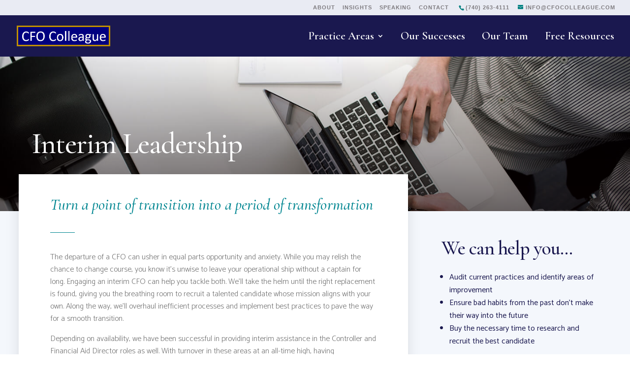

--- FILE ---
content_type: text/html; charset=utf-8
request_url: https://www.google.com/recaptcha/api2/anchor?ar=1&k=6LeBztkUAAAAANO2UfCIdNpWXkJ7AAMEJXhBRRdn&co=aHR0cHM6Ly9jZm9jb2xsZWFndWUuY29tOjQ0Mw..&hl=en&v=N67nZn4AqZkNcbeMu4prBgzg&size=invisible&anchor-ms=20000&execute-ms=30000&cb=wpcxilgwpobn
body_size: 48814
content:
<!DOCTYPE HTML><html dir="ltr" lang="en"><head><meta http-equiv="Content-Type" content="text/html; charset=UTF-8">
<meta http-equiv="X-UA-Compatible" content="IE=edge">
<title>reCAPTCHA</title>
<style type="text/css">
/* cyrillic-ext */
@font-face {
  font-family: 'Roboto';
  font-style: normal;
  font-weight: 400;
  font-stretch: 100%;
  src: url(//fonts.gstatic.com/s/roboto/v48/KFO7CnqEu92Fr1ME7kSn66aGLdTylUAMa3GUBHMdazTgWw.woff2) format('woff2');
  unicode-range: U+0460-052F, U+1C80-1C8A, U+20B4, U+2DE0-2DFF, U+A640-A69F, U+FE2E-FE2F;
}
/* cyrillic */
@font-face {
  font-family: 'Roboto';
  font-style: normal;
  font-weight: 400;
  font-stretch: 100%;
  src: url(//fonts.gstatic.com/s/roboto/v48/KFO7CnqEu92Fr1ME7kSn66aGLdTylUAMa3iUBHMdazTgWw.woff2) format('woff2');
  unicode-range: U+0301, U+0400-045F, U+0490-0491, U+04B0-04B1, U+2116;
}
/* greek-ext */
@font-face {
  font-family: 'Roboto';
  font-style: normal;
  font-weight: 400;
  font-stretch: 100%;
  src: url(//fonts.gstatic.com/s/roboto/v48/KFO7CnqEu92Fr1ME7kSn66aGLdTylUAMa3CUBHMdazTgWw.woff2) format('woff2');
  unicode-range: U+1F00-1FFF;
}
/* greek */
@font-face {
  font-family: 'Roboto';
  font-style: normal;
  font-weight: 400;
  font-stretch: 100%;
  src: url(//fonts.gstatic.com/s/roboto/v48/KFO7CnqEu92Fr1ME7kSn66aGLdTylUAMa3-UBHMdazTgWw.woff2) format('woff2');
  unicode-range: U+0370-0377, U+037A-037F, U+0384-038A, U+038C, U+038E-03A1, U+03A3-03FF;
}
/* math */
@font-face {
  font-family: 'Roboto';
  font-style: normal;
  font-weight: 400;
  font-stretch: 100%;
  src: url(//fonts.gstatic.com/s/roboto/v48/KFO7CnqEu92Fr1ME7kSn66aGLdTylUAMawCUBHMdazTgWw.woff2) format('woff2');
  unicode-range: U+0302-0303, U+0305, U+0307-0308, U+0310, U+0312, U+0315, U+031A, U+0326-0327, U+032C, U+032F-0330, U+0332-0333, U+0338, U+033A, U+0346, U+034D, U+0391-03A1, U+03A3-03A9, U+03B1-03C9, U+03D1, U+03D5-03D6, U+03F0-03F1, U+03F4-03F5, U+2016-2017, U+2034-2038, U+203C, U+2040, U+2043, U+2047, U+2050, U+2057, U+205F, U+2070-2071, U+2074-208E, U+2090-209C, U+20D0-20DC, U+20E1, U+20E5-20EF, U+2100-2112, U+2114-2115, U+2117-2121, U+2123-214F, U+2190, U+2192, U+2194-21AE, U+21B0-21E5, U+21F1-21F2, U+21F4-2211, U+2213-2214, U+2216-22FF, U+2308-230B, U+2310, U+2319, U+231C-2321, U+2336-237A, U+237C, U+2395, U+239B-23B7, U+23D0, U+23DC-23E1, U+2474-2475, U+25AF, U+25B3, U+25B7, U+25BD, U+25C1, U+25CA, U+25CC, U+25FB, U+266D-266F, U+27C0-27FF, U+2900-2AFF, U+2B0E-2B11, U+2B30-2B4C, U+2BFE, U+3030, U+FF5B, U+FF5D, U+1D400-1D7FF, U+1EE00-1EEFF;
}
/* symbols */
@font-face {
  font-family: 'Roboto';
  font-style: normal;
  font-weight: 400;
  font-stretch: 100%;
  src: url(//fonts.gstatic.com/s/roboto/v48/KFO7CnqEu92Fr1ME7kSn66aGLdTylUAMaxKUBHMdazTgWw.woff2) format('woff2');
  unicode-range: U+0001-000C, U+000E-001F, U+007F-009F, U+20DD-20E0, U+20E2-20E4, U+2150-218F, U+2190, U+2192, U+2194-2199, U+21AF, U+21E6-21F0, U+21F3, U+2218-2219, U+2299, U+22C4-22C6, U+2300-243F, U+2440-244A, U+2460-24FF, U+25A0-27BF, U+2800-28FF, U+2921-2922, U+2981, U+29BF, U+29EB, U+2B00-2BFF, U+4DC0-4DFF, U+FFF9-FFFB, U+10140-1018E, U+10190-1019C, U+101A0, U+101D0-101FD, U+102E0-102FB, U+10E60-10E7E, U+1D2C0-1D2D3, U+1D2E0-1D37F, U+1F000-1F0FF, U+1F100-1F1AD, U+1F1E6-1F1FF, U+1F30D-1F30F, U+1F315, U+1F31C, U+1F31E, U+1F320-1F32C, U+1F336, U+1F378, U+1F37D, U+1F382, U+1F393-1F39F, U+1F3A7-1F3A8, U+1F3AC-1F3AF, U+1F3C2, U+1F3C4-1F3C6, U+1F3CA-1F3CE, U+1F3D4-1F3E0, U+1F3ED, U+1F3F1-1F3F3, U+1F3F5-1F3F7, U+1F408, U+1F415, U+1F41F, U+1F426, U+1F43F, U+1F441-1F442, U+1F444, U+1F446-1F449, U+1F44C-1F44E, U+1F453, U+1F46A, U+1F47D, U+1F4A3, U+1F4B0, U+1F4B3, U+1F4B9, U+1F4BB, U+1F4BF, U+1F4C8-1F4CB, U+1F4D6, U+1F4DA, U+1F4DF, U+1F4E3-1F4E6, U+1F4EA-1F4ED, U+1F4F7, U+1F4F9-1F4FB, U+1F4FD-1F4FE, U+1F503, U+1F507-1F50B, U+1F50D, U+1F512-1F513, U+1F53E-1F54A, U+1F54F-1F5FA, U+1F610, U+1F650-1F67F, U+1F687, U+1F68D, U+1F691, U+1F694, U+1F698, U+1F6AD, U+1F6B2, U+1F6B9-1F6BA, U+1F6BC, U+1F6C6-1F6CF, U+1F6D3-1F6D7, U+1F6E0-1F6EA, U+1F6F0-1F6F3, U+1F6F7-1F6FC, U+1F700-1F7FF, U+1F800-1F80B, U+1F810-1F847, U+1F850-1F859, U+1F860-1F887, U+1F890-1F8AD, U+1F8B0-1F8BB, U+1F8C0-1F8C1, U+1F900-1F90B, U+1F93B, U+1F946, U+1F984, U+1F996, U+1F9E9, U+1FA00-1FA6F, U+1FA70-1FA7C, U+1FA80-1FA89, U+1FA8F-1FAC6, U+1FACE-1FADC, U+1FADF-1FAE9, U+1FAF0-1FAF8, U+1FB00-1FBFF;
}
/* vietnamese */
@font-face {
  font-family: 'Roboto';
  font-style: normal;
  font-weight: 400;
  font-stretch: 100%;
  src: url(//fonts.gstatic.com/s/roboto/v48/KFO7CnqEu92Fr1ME7kSn66aGLdTylUAMa3OUBHMdazTgWw.woff2) format('woff2');
  unicode-range: U+0102-0103, U+0110-0111, U+0128-0129, U+0168-0169, U+01A0-01A1, U+01AF-01B0, U+0300-0301, U+0303-0304, U+0308-0309, U+0323, U+0329, U+1EA0-1EF9, U+20AB;
}
/* latin-ext */
@font-face {
  font-family: 'Roboto';
  font-style: normal;
  font-weight: 400;
  font-stretch: 100%;
  src: url(//fonts.gstatic.com/s/roboto/v48/KFO7CnqEu92Fr1ME7kSn66aGLdTylUAMa3KUBHMdazTgWw.woff2) format('woff2');
  unicode-range: U+0100-02BA, U+02BD-02C5, U+02C7-02CC, U+02CE-02D7, U+02DD-02FF, U+0304, U+0308, U+0329, U+1D00-1DBF, U+1E00-1E9F, U+1EF2-1EFF, U+2020, U+20A0-20AB, U+20AD-20C0, U+2113, U+2C60-2C7F, U+A720-A7FF;
}
/* latin */
@font-face {
  font-family: 'Roboto';
  font-style: normal;
  font-weight: 400;
  font-stretch: 100%;
  src: url(//fonts.gstatic.com/s/roboto/v48/KFO7CnqEu92Fr1ME7kSn66aGLdTylUAMa3yUBHMdazQ.woff2) format('woff2');
  unicode-range: U+0000-00FF, U+0131, U+0152-0153, U+02BB-02BC, U+02C6, U+02DA, U+02DC, U+0304, U+0308, U+0329, U+2000-206F, U+20AC, U+2122, U+2191, U+2193, U+2212, U+2215, U+FEFF, U+FFFD;
}
/* cyrillic-ext */
@font-face {
  font-family: 'Roboto';
  font-style: normal;
  font-weight: 500;
  font-stretch: 100%;
  src: url(//fonts.gstatic.com/s/roboto/v48/KFO7CnqEu92Fr1ME7kSn66aGLdTylUAMa3GUBHMdazTgWw.woff2) format('woff2');
  unicode-range: U+0460-052F, U+1C80-1C8A, U+20B4, U+2DE0-2DFF, U+A640-A69F, U+FE2E-FE2F;
}
/* cyrillic */
@font-face {
  font-family: 'Roboto';
  font-style: normal;
  font-weight: 500;
  font-stretch: 100%;
  src: url(//fonts.gstatic.com/s/roboto/v48/KFO7CnqEu92Fr1ME7kSn66aGLdTylUAMa3iUBHMdazTgWw.woff2) format('woff2');
  unicode-range: U+0301, U+0400-045F, U+0490-0491, U+04B0-04B1, U+2116;
}
/* greek-ext */
@font-face {
  font-family: 'Roboto';
  font-style: normal;
  font-weight: 500;
  font-stretch: 100%;
  src: url(//fonts.gstatic.com/s/roboto/v48/KFO7CnqEu92Fr1ME7kSn66aGLdTylUAMa3CUBHMdazTgWw.woff2) format('woff2');
  unicode-range: U+1F00-1FFF;
}
/* greek */
@font-face {
  font-family: 'Roboto';
  font-style: normal;
  font-weight: 500;
  font-stretch: 100%;
  src: url(//fonts.gstatic.com/s/roboto/v48/KFO7CnqEu92Fr1ME7kSn66aGLdTylUAMa3-UBHMdazTgWw.woff2) format('woff2');
  unicode-range: U+0370-0377, U+037A-037F, U+0384-038A, U+038C, U+038E-03A1, U+03A3-03FF;
}
/* math */
@font-face {
  font-family: 'Roboto';
  font-style: normal;
  font-weight: 500;
  font-stretch: 100%;
  src: url(//fonts.gstatic.com/s/roboto/v48/KFO7CnqEu92Fr1ME7kSn66aGLdTylUAMawCUBHMdazTgWw.woff2) format('woff2');
  unicode-range: U+0302-0303, U+0305, U+0307-0308, U+0310, U+0312, U+0315, U+031A, U+0326-0327, U+032C, U+032F-0330, U+0332-0333, U+0338, U+033A, U+0346, U+034D, U+0391-03A1, U+03A3-03A9, U+03B1-03C9, U+03D1, U+03D5-03D6, U+03F0-03F1, U+03F4-03F5, U+2016-2017, U+2034-2038, U+203C, U+2040, U+2043, U+2047, U+2050, U+2057, U+205F, U+2070-2071, U+2074-208E, U+2090-209C, U+20D0-20DC, U+20E1, U+20E5-20EF, U+2100-2112, U+2114-2115, U+2117-2121, U+2123-214F, U+2190, U+2192, U+2194-21AE, U+21B0-21E5, U+21F1-21F2, U+21F4-2211, U+2213-2214, U+2216-22FF, U+2308-230B, U+2310, U+2319, U+231C-2321, U+2336-237A, U+237C, U+2395, U+239B-23B7, U+23D0, U+23DC-23E1, U+2474-2475, U+25AF, U+25B3, U+25B7, U+25BD, U+25C1, U+25CA, U+25CC, U+25FB, U+266D-266F, U+27C0-27FF, U+2900-2AFF, U+2B0E-2B11, U+2B30-2B4C, U+2BFE, U+3030, U+FF5B, U+FF5D, U+1D400-1D7FF, U+1EE00-1EEFF;
}
/* symbols */
@font-face {
  font-family: 'Roboto';
  font-style: normal;
  font-weight: 500;
  font-stretch: 100%;
  src: url(//fonts.gstatic.com/s/roboto/v48/KFO7CnqEu92Fr1ME7kSn66aGLdTylUAMaxKUBHMdazTgWw.woff2) format('woff2');
  unicode-range: U+0001-000C, U+000E-001F, U+007F-009F, U+20DD-20E0, U+20E2-20E4, U+2150-218F, U+2190, U+2192, U+2194-2199, U+21AF, U+21E6-21F0, U+21F3, U+2218-2219, U+2299, U+22C4-22C6, U+2300-243F, U+2440-244A, U+2460-24FF, U+25A0-27BF, U+2800-28FF, U+2921-2922, U+2981, U+29BF, U+29EB, U+2B00-2BFF, U+4DC0-4DFF, U+FFF9-FFFB, U+10140-1018E, U+10190-1019C, U+101A0, U+101D0-101FD, U+102E0-102FB, U+10E60-10E7E, U+1D2C0-1D2D3, U+1D2E0-1D37F, U+1F000-1F0FF, U+1F100-1F1AD, U+1F1E6-1F1FF, U+1F30D-1F30F, U+1F315, U+1F31C, U+1F31E, U+1F320-1F32C, U+1F336, U+1F378, U+1F37D, U+1F382, U+1F393-1F39F, U+1F3A7-1F3A8, U+1F3AC-1F3AF, U+1F3C2, U+1F3C4-1F3C6, U+1F3CA-1F3CE, U+1F3D4-1F3E0, U+1F3ED, U+1F3F1-1F3F3, U+1F3F5-1F3F7, U+1F408, U+1F415, U+1F41F, U+1F426, U+1F43F, U+1F441-1F442, U+1F444, U+1F446-1F449, U+1F44C-1F44E, U+1F453, U+1F46A, U+1F47D, U+1F4A3, U+1F4B0, U+1F4B3, U+1F4B9, U+1F4BB, U+1F4BF, U+1F4C8-1F4CB, U+1F4D6, U+1F4DA, U+1F4DF, U+1F4E3-1F4E6, U+1F4EA-1F4ED, U+1F4F7, U+1F4F9-1F4FB, U+1F4FD-1F4FE, U+1F503, U+1F507-1F50B, U+1F50D, U+1F512-1F513, U+1F53E-1F54A, U+1F54F-1F5FA, U+1F610, U+1F650-1F67F, U+1F687, U+1F68D, U+1F691, U+1F694, U+1F698, U+1F6AD, U+1F6B2, U+1F6B9-1F6BA, U+1F6BC, U+1F6C6-1F6CF, U+1F6D3-1F6D7, U+1F6E0-1F6EA, U+1F6F0-1F6F3, U+1F6F7-1F6FC, U+1F700-1F7FF, U+1F800-1F80B, U+1F810-1F847, U+1F850-1F859, U+1F860-1F887, U+1F890-1F8AD, U+1F8B0-1F8BB, U+1F8C0-1F8C1, U+1F900-1F90B, U+1F93B, U+1F946, U+1F984, U+1F996, U+1F9E9, U+1FA00-1FA6F, U+1FA70-1FA7C, U+1FA80-1FA89, U+1FA8F-1FAC6, U+1FACE-1FADC, U+1FADF-1FAE9, U+1FAF0-1FAF8, U+1FB00-1FBFF;
}
/* vietnamese */
@font-face {
  font-family: 'Roboto';
  font-style: normal;
  font-weight: 500;
  font-stretch: 100%;
  src: url(//fonts.gstatic.com/s/roboto/v48/KFO7CnqEu92Fr1ME7kSn66aGLdTylUAMa3OUBHMdazTgWw.woff2) format('woff2');
  unicode-range: U+0102-0103, U+0110-0111, U+0128-0129, U+0168-0169, U+01A0-01A1, U+01AF-01B0, U+0300-0301, U+0303-0304, U+0308-0309, U+0323, U+0329, U+1EA0-1EF9, U+20AB;
}
/* latin-ext */
@font-face {
  font-family: 'Roboto';
  font-style: normal;
  font-weight: 500;
  font-stretch: 100%;
  src: url(//fonts.gstatic.com/s/roboto/v48/KFO7CnqEu92Fr1ME7kSn66aGLdTylUAMa3KUBHMdazTgWw.woff2) format('woff2');
  unicode-range: U+0100-02BA, U+02BD-02C5, U+02C7-02CC, U+02CE-02D7, U+02DD-02FF, U+0304, U+0308, U+0329, U+1D00-1DBF, U+1E00-1E9F, U+1EF2-1EFF, U+2020, U+20A0-20AB, U+20AD-20C0, U+2113, U+2C60-2C7F, U+A720-A7FF;
}
/* latin */
@font-face {
  font-family: 'Roboto';
  font-style: normal;
  font-weight: 500;
  font-stretch: 100%;
  src: url(//fonts.gstatic.com/s/roboto/v48/KFO7CnqEu92Fr1ME7kSn66aGLdTylUAMa3yUBHMdazQ.woff2) format('woff2');
  unicode-range: U+0000-00FF, U+0131, U+0152-0153, U+02BB-02BC, U+02C6, U+02DA, U+02DC, U+0304, U+0308, U+0329, U+2000-206F, U+20AC, U+2122, U+2191, U+2193, U+2212, U+2215, U+FEFF, U+FFFD;
}
/* cyrillic-ext */
@font-face {
  font-family: 'Roboto';
  font-style: normal;
  font-weight: 900;
  font-stretch: 100%;
  src: url(//fonts.gstatic.com/s/roboto/v48/KFO7CnqEu92Fr1ME7kSn66aGLdTylUAMa3GUBHMdazTgWw.woff2) format('woff2');
  unicode-range: U+0460-052F, U+1C80-1C8A, U+20B4, U+2DE0-2DFF, U+A640-A69F, U+FE2E-FE2F;
}
/* cyrillic */
@font-face {
  font-family: 'Roboto';
  font-style: normal;
  font-weight: 900;
  font-stretch: 100%;
  src: url(//fonts.gstatic.com/s/roboto/v48/KFO7CnqEu92Fr1ME7kSn66aGLdTylUAMa3iUBHMdazTgWw.woff2) format('woff2');
  unicode-range: U+0301, U+0400-045F, U+0490-0491, U+04B0-04B1, U+2116;
}
/* greek-ext */
@font-face {
  font-family: 'Roboto';
  font-style: normal;
  font-weight: 900;
  font-stretch: 100%;
  src: url(//fonts.gstatic.com/s/roboto/v48/KFO7CnqEu92Fr1ME7kSn66aGLdTylUAMa3CUBHMdazTgWw.woff2) format('woff2');
  unicode-range: U+1F00-1FFF;
}
/* greek */
@font-face {
  font-family: 'Roboto';
  font-style: normal;
  font-weight: 900;
  font-stretch: 100%;
  src: url(//fonts.gstatic.com/s/roboto/v48/KFO7CnqEu92Fr1ME7kSn66aGLdTylUAMa3-UBHMdazTgWw.woff2) format('woff2');
  unicode-range: U+0370-0377, U+037A-037F, U+0384-038A, U+038C, U+038E-03A1, U+03A3-03FF;
}
/* math */
@font-face {
  font-family: 'Roboto';
  font-style: normal;
  font-weight: 900;
  font-stretch: 100%;
  src: url(//fonts.gstatic.com/s/roboto/v48/KFO7CnqEu92Fr1ME7kSn66aGLdTylUAMawCUBHMdazTgWw.woff2) format('woff2');
  unicode-range: U+0302-0303, U+0305, U+0307-0308, U+0310, U+0312, U+0315, U+031A, U+0326-0327, U+032C, U+032F-0330, U+0332-0333, U+0338, U+033A, U+0346, U+034D, U+0391-03A1, U+03A3-03A9, U+03B1-03C9, U+03D1, U+03D5-03D6, U+03F0-03F1, U+03F4-03F5, U+2016-2017, U+2034-2038, U+203C, U+2040, U+2043, U+2047, U+2050, U+2057, U+205F, U+2070-2071, U+2074-208E, U+2090-209C, U+20D0-20DC, U+20E1, U+20E5-20EF, U+2100-2112, U+2114-2115, U+2117-2121, U+2123-214F, U+2190, U+2192, U+2194-21AE, U+21B0-21E5, U+21F1-21F2, U+21F4-2211, U+2213-2214, U+2216-22FF, U+2308-230B, U+2310, U+2319, U+231C-2321, U+2336-237A, U+237C, U+2395, U+239B-23B7, U+23D0, U+23DC-23E1, U+2474-2475, U+25AF, U+25B3, U+25B7, U+25BD, U+25C1, U+25CA, U+25CC, U+25FB, U+266D-266F, U+27C0-27FF, U+2900-2AFF, U+2B0E-2B11, U+2B30-2B4C, U+2BFE, U+3030, U+FF5B, U+FF5D, U+1D400-1D7FF, U+1EE00-1EEFF;
}
/* symbols */
@font-face {
  font-family: 'Roboto';
  font-style: normal;
  font-weight: 900;
  font-stretch: 100%;
  src: url(//fonts.gstatic.com/s/roboto/v48/KFO7CnqEu92Fr1ME7kSn66aGLdTylUAMaxKUBHMdazTgWw.woff2) format('woff2');
  unicode-range: U+0001-000C, U+000E-001F, U+007F-009F, U+20DD-20E0, U+20E2-20E4, U+2150-218F, U+2190, U+2192, U+2194-2199, U+21AF, U+21E6-21F0, U+21F3, U+2218-2219, U+2299, U+22C4-22C6, U+2300-243F, U+2440-244A, U+2460-24FF, U+25A0-27BF, U+2800-28FF, U+2921-2922, U+2981, U+29BF, U+29EB, U+2B00-2BFF, U+4DC0-4DFF, U+FFF9-FFFB, U+10140-1018E, U+10190-1019C, U+101A0, U+101D0-101FD, U+102E0-102FB, U+10E60-10E7E, U+1D2C0-1D2D3, U+1D2E0-1D37F, U+1F000-1F0FF, U+1F100-1F1AD, U+1F1E6-1F1FF, U+1F30D-1F30F, U+1F315, U+1F31C, U+1F31E, U+1F320-1F32C, U+1F336, U+1F378, U+1F37D, U+1F382, U+1F393-1F39F, U+1F3A7-1F3A8, U+1F3AC-1F3AF, U+1F3C2, U+1F3C4-1F3C6, U+1F3CA-1F3CE, U+1F3D4-1F3E0, U+1F3ED, U+1F3F1-1F3F3, U+1F3F5-1F3F7, U+1F408, U+1F415, U+1F41F, U+1F426, U+1F43F, U+1F441-1F442, U+1F444, U+1F446-1F449, U+1F44C-1F44E, U+1F453, U+1F46A, U+1F47D, U+1F4A3, U+1F4B0, U+1F4B3, U+1F4B9, U+1F4BB, U+1F4BF, U+1F4C8-1F4CB, U+1F4D6, U+1F4DA, U+1F4DF, U+1F4E3-1F4E6, U+1F4EA-1F4ED, U+1F4F7, U+1F4F9-1F4FB, U+1F4FD-1F4FE, U+1F503, U+1F507-1F50B, U+1F50D, U+1F512-1F513, U+1F53E-1F54A, U+1F54F-1F5FA, U+1F610, U+1F650-1F67F, U+1F687, U+1F68D, U+1F691, U+1F694, U+1F698, U+1F6AD, U+1F6B2, U+1F6B9-1F6BA, U+1F6BC, U+1F6C6-1F6CF, U+1F6D3-1F6D7, U+1F6E0-1F6EA, U+1F6F0-1F6F3, U+1F6F7-1F6FC, U+1F700-1F7FF, U+1F800-1F80B, U+1F810-1F847, U+1F850-1F859, U+1F860-1F887, U+1F890-1F8AD, U+1F8B0-1F8BB, U+1F8C0-1F8C1, U+1F900-1F90B, U+1F93B, U+1F946, U+1F984, U+1F996, U+1F9E9, U+1FA00-1FA6F, U+1FA70-1FA7C, U+1FA80-1FA89, U+1FA8F-1FAC6, U+1FACE-1FADC, U+1FADF-1FAE9, U+1FAF0-1FAF8, U+1FB00-1FBFF;
}
/* vietnamese */
@font-face {
  font-family: 'Roboto';
  font-style: normal;
  font-weight: 900;
  font-stretch: 100%;
  src: url(//fonts.gstatic.com/s/roboto/v48/KFO7CnqEu92Fr1ME7kSn66aGLdTylUAMa3OUBHMdazTgWw.woff2) format('woff2');
  unicode-range: U+0102-0103, U+0110-0111, U+0128-0129, U+0168-0169, U+01A0-01A1, U+01AF-01B0, U+0300-0301, U+0303-0304, U+0308-0309, U+0323, U+0329, U+1EA0-1EF9, U+20AB;
}
/* latin-ext */
@font-face {
  font-family: 'Roboto';
  font-style: normal;
  font-weight: 900;
  font-stretch: 100%;
  src: url(//fonts.gstatic.com/s/roboto/v48/KFO7CnqEu92Fr1ME7kSn66aGLdTylUAMa3KUBHMdazTgWw.woff2) format('woff2');
  unicode-range: U+0100-02BA, U+02BD-02C5, U+02C7-02CC, U+02CE-02D7, U+02DD-02FF, U+0304, U+0308, U+0329, U+1D00-1DBF, U+1E00-1E9F, U+1EF2-1EFF, U+2020, U+20A0-20AB, U+20AD-20C0, U+2113, U+2C60-2C7F, U+A720-A7FF;
}
/* latin */
@font-face {
  font-family: 'Roboto';
  font-style: normal;
  font-weight: 900;
  font-stretch: 100%;
  src: url(//fonts.gstatic.com/s/roboto/v48/KFO7CnqEu92Fr1ME7kSn66aGLdTylUAMa3yUBHMdazQ.woff2) format('woff2');
  unicode-range: U+0000-00FF, U+0131, U+0152-0153, U+02BB-02BC, U+02C6, U+02DA, U+02DC, U+0304, U+0308, U+0329, U+2000-206F, U+20AC, U+2122, U+2191, U+2193, U+2212, U+2215, U+FEFF, U+FFFD;
}

</style>
<link rel="stylesheet" type="text/css" href="https://www.gstatic.com/recaptcha/releases/N67nZn4AqZkNcbeMu4prBgzg/styles__ltr.css">
<script nonce="nszadNlh4F3lqakqVDEz4w" type="text/javascript">window['__recaptcha_api'] = 'https://www.google.com/recaptcha/api2/';</script>
<script type="text/javascript" src="https://www.gstatic.com/recaptcha/releases/N67nZn4AqZkNcbeMu4prBgzg/recaptcha__en.js" nonce="nszadNlh4F3lqakqVDEz4w">
      
    </script></head>
<body><div id="rc-anchor-alert" class="rc-anchor-alert"></div>
<input type="hidden" id="recaptcha-token" value="[base64]">
<script type="text/javascript" nonce="nszadNlh4F3lqakqVDEz4w">
      recaptcha.anchor.Main.init("[\x22ainput\x22,[\x22bgdata\x22,\x22\x22,\[base64]/[base64]/[base64]/bC5sW25dLmNvbmNhdChTKTpsLmxbbl09SksoUyxsKTtlbHNle2lmKGwuSTcmJm4hPTI4MylyZXR1cm47bj09MzMzfHxuPT00MTB8fG49PTI0OHx8bj09NDEyfHxuPT0yMDF8fG49PTE3N3x8bj09MjczfHxuPT0xMjJ8fG49PTUxfHxuPT0yOTc/[base64]/[base64]/[base64]/[base64]/[base64]/MjU1Okc/[base64]/[base64]/bmV3IEVbVl0oTVswXSk6eT09Mj9uZXcgRVtWXShNWzBdLE1bMV0pOnk9PTM/bmV3IEVbVl0oTVswXSxNWzFdLE1bMl0pOnk9PTQ/[base64]/ZnVuY3Rpb24oKXtyZXR1cm4gdGhpcy5BaSt3aW5kb3cucGVyZm9ybWFuY2Uubm93KCl9OmZ1bmN0aW9uKCl7cmV0dXJuK25ldyBEYXRlfSxPKS5LcT0oTy5kcj1mdW5jdGlvbihuLGwsUyxHKXtpZigoUz1tVihTKT09PSJhcnJheSI/[base64]/[base64]\\u003d\x22,\[base64]\\u003d\\u003d\x22,\[base64]/w6PCrDx1HMOWHgwFw6B9w7fDiwPChMK+w4U7w5TDs8O1dsOdPcK8RsKxYsOwwoIBQ8OdGmMUZMKWw5jCmsOjwrXCh8Kew4PCisO9I1loEXXClcO/LW5XejkQRTlUw6zCssKFJArCq8OPEXnChFd2woMAw7vCjcKRw6dWPcObwqMBeyDCicOZw7R1PRXDuFBtw7rCnsOZw7fCtwzDl2XDj8Kpwq0Ew6QtWAY9w5fCvhfCoMKPwpxSw4fCisOcWMOmwo1cwrxBwoTDi2/DlcOsNmTDgsOjw4zDicOCe8KSw7lmwo8AcUQfCQt3JVnDlXhCwqc+w6bDqMK2w5/Do8OYLcOwwr4BUMK+UsKLw5LCgGQmEwTCrXbDtFzDncK1w5fDnsOrwrRtw5YDRBrDrADCnEXCgB3DgcOBw4V9KMKmwpNuRcKfKMOjD8O1w4HCssKbw5FPwqJyw4jDmzkKw6A/wpDDtxdgdsOVTsOBw7PDosOuRhI2wpPDmBZzUw1PGBXDr8K7WsK0fCAWcMO3UsKmwoTDlcOVw7PDnMKvaE/Cr8OUUcOjw7bDgMOuQ0fDq0gkw5bDlsKHYyrCgcOkwqPDmm3Cl8OfXMOoXcO+RcKEw4/[base64]/CisOpwqDDmXHDh8OfwqHCjsKEwrfDpUMie8OUw5oKw7HCqsOcVEjCrMOTWHTDih/DkzwWwqrDoiPDiG7Dv8KgEF3ChsKqw6V0dsKjFxI/MzDDrl8MwqJDBCfDk1zDqMOkw6M3wpJnw4V5EMOlwp55PMKbwpo+eh8zw6TDnsOBDsOTZQcTwpFiSMKvwq52GSx8w5fDpcOWw4Y/[base64]/CoMKZwqAISTPCjHcow6jDpMKNY8OYExHDs1Q6w6gewqUODsOfCcO8w5/CnMOzwotyJyhwYV3DiwDCpTXDgMKgw5QReMKXwrDCoFwdBVfDhlvDiMKCw7fDkwkawq/Ci8OCFsODBn0Kw5LCk21cwqhHdcOAwrnCsGjCvcK+wrV5MsOkw5DCoAbDjwTDl8KdNBlfwrE4GUp+YcKwwr0aLX/CmMOXwosow7bDvcKHHCopwqhKwpTDv8K8Xi93dcOVOE1Lwo4pwpzDmw47AMKCw4sXI2leQmhfFEs+w4ATWsO7EMOaTTXCqMKPJ27DowbCvMKRU8OmH0s9TsOaw5xtTMOucSXDrcOVJsK3w4Rzwr0FAU/[base64]/DrDExwo5Hw6JiXcKBZF17w68wO8OpNEYhw49qw7TDj0MVw71Uw4Vvw5jDmzBSCkxXO8KvFcOQBMK0Wkk9AMOUwqjCscKgw4EQCcKGGMKxwoTDtcKuDMO1w4nDjV0nHcKEcVAqQMKPwrNseFjDu8Kowqx8XHNpwol1csObwrlMf8ORwrTDsmIOOVcJwpAuwpIXMnI/XsKAX8KfJgjDoMOAwpXCtXdyB8KZfF0VwrHDqsOpK8K9VsKqwp5swoLCuhFawosWdUnDjGYDw6MHImfClcORQjViTF3Dt8OIYAvCrh3DizRUUihQwonDhk/DqERowofDmTcnwpUvwp04KMO/w7RfIXTDocK7w5t2KRATGcOTw5XDmE4nEBfDtj7CpsOkwqFdw4PDiR7Do8Oyc8OKwoHCncOhw5J6w4lyw6zDqsO8wo9wwqpCwqbCosOqLsOGTMKJdHk4BcOFw6PCm8O+OsKUw5fCpGHDh8K8ZDvDt8O+IhR4wpZdcsObVcO5G8O4AMK3wp/DsQ1jwqVLw7c7wpMRw73ClcKCw4TDmmzDhlvDq0JoT8OtQMO4wpNNw7LDiS7DusOPbcOhw60qVB8hw6Q7wpYlRMKTw60eEjoew4bCtWsUZsOiWWXCljJNwpwCLDfDvcOZecOYw5vCtkwpw7vCgMK+ThbDonxew5scNMKjd8OxdzBBCsKew5/Du8O/[base64]/[base64]/CgDfDm8K3wq54L1DCsMKBwqLDkBEST8OywrPCjcKDRjLClsOUw68/R01rw4tLw6TDj8OxIsOOwozCkcK0w74Tw7JHwp4dw4nDicKhesOkdFzDhMKHbHELOV7CvwppQGPCiMOVUcKzwoQ1w5Axw7Bsw5TCp8K9wq9lw73CgMKKw4t4w4PDm8OywqZ6FsOhKMOhecOuUFYpFzzCqsOLLcO+w6/[base64]/DjcOlw7UMwo5tw6pTXl5/PsKdERrCjsKBUsOvAWVuXnHDumBCwqHDpRlFCsKtw7lhwrJvw5I3wpFuIFwmLcO8U8Orw6hFwrthw5bDrcKkQcKPwo4dM00zFcKHwrt/GQpmagNnwpXDh8OXTsK9NcOdNSHCiDjCiMOlAMKLMWdUw53DjcOaRcOVwrE1OMK9ImnCtcOCw4TClF/CoRB1w4/CjcOMw5MnfXVGKsKPPz3CkBvDnnlBwpDDq8OLwonDuFfDoRV3HjdxX8Knwo0rPsORw4New4FxbMOdw4zDqsOLw59ow7/DgCkSLTfCj8K7w4RHUcO8w6HDtMKVwq/CkFA5w5FtRAN4ZzArwp1yw4hMwol9Y8KSOcOew47Dm2V8IcOUw6XDlcOmO19nw77CmkvDimXDtwbDvcK/ShMHGcOzUMOgwp1GwqTCt0vCisO9w5HClcORw5cFUGRcaMOGdzzDl8OHJyUqw4UEw7LCtsKGw7zDpMOfwoPCgWp9wrDCmcKVwqpwwofDoC1wwoXDhsKlwpBawo0cKcK5HcOEw4XDikJmYSt5w5TDssKYwoTCrH/DkXvDmyzCklXCi0fDgXoKwp4lXzPCicKtw5rClsKCwoZnTw3CjcOBw4rDsWx5H8Kmw5jClBVHwqRWA10iwp8seGbDmGU4w4cOaHBxwobCvXhpwrcVLcKiLBzDjn3CgsKOw5rDlsKdbMK8wpQ6wrnCusKUwrNwNMOxwr3CtcKQFcKrcwbDnsOUBzzDmEl4KsKMwp/Cu8OFScKVbcKfwpDCnB7DrhrDtTnCrADCnMKEFzoTw6haw67DocK3LnHDvkzCsiQ0w4TCgsKtMcK/wrMkw745wqLCs8OPXcKqJB/CmsKww73ChBrDvDTCqsK0w4tMXcOJU2xCU8OvCMOdF8KbPxUTDMK6w4MIGlbCosK/b8Ocw4o9wokaRE9dw6QYwp/DjcKuLMKQwrw8wqzDpcK7wqjDg046c8KGwpLDlUDDqsOsw580wqV9wpPCssOWw5XClyZ0w51qwpVOw6fCpDfDt0dsVVVbN8KJwoMvb8Ohw7fDmEHDs8KZw7pJO8K7TFHCk8O1MCwhFSMvwqVhwqhAUFnDv8OGdk/DvsOfIAUgwr1TVsOsw4rCkA7Cv3nCrwzDvMKewozCg8OkScKdTnjCr3dQw41KZMOgw4Aiw6wLDsO7Bh3Dg8KOXsKCw7HDisKTRQU+KcK8w7rDgDZawrHCpXnCmsOsBMOUOx3DpCTCpgfCkMKzdVnDiiVowqxhERlNH8OFwrh9PcK/wqLCpinCtC7DtcKzw7zDkA1fw63Dhzl/CMO/wrPDkTPCngArw4/Cn1kqwqHChMKhcMONa8O3w57Ct0c9WSfDu3UAwoBBRy/[base64]/ClsOrMBggw4PCrhLDjcKfXjhEw7vCnCDCr8OQwqDDk3rCqxgbIl7DmTYUIMKxwofCrxLDtcO4PALCtgNhDmZ6D8KEbm3CoMO7wrpkwqw8w7sWIsKHwrnDpcOAwpLDrHrCqm4TDsOnMsOhKV/CssKIbQw4N8ORe1MMQB7DhsKOwrrDhXjCjcKpw4ZXw7YgwpIYwps1dl7DmMORF8KaTMOkJcKuQcKCwqYhw44AKzMFEEM2w5TDrmzDjWYDw73CrsO2Tn0KORTDk8KEAilcHsKlahnCrcKNBSYpwqMtwp3Cv8OdCGXDnivDk8K6wpfCnsOnHzTCm3PDgXzCm8OdOF/CiQIXfUvChm0JwpTDg8KwAE7DgAYGwoDClMK4w4PDkMKiWCNefiwYHsOfwpx+O8OHRWpnw6cuw4XCkhfDp8Oww68iZzlBw4Rbw6VBw4nDq0fCt8K+w4g/wrAzw5DDuXUOYUfChhbCk08mPyUADMKNwqA3E8O2wrzCt8OuJcOWwrrDlsO/[base64]/DixDCoRTDvcK3V8KQGUbCqcOpQ0k+QzF0QRDCqkkaTzJ1aMK7w5bDo8OUS8OAfsOWK8KIdzAwcW19w7LDhsKzJ3hIwo/DpWXCusOIw6XDmnjCgEMAwopvwo4AOcKHwpTDs2UywqzDtDzCncKMAsOtw7AHNMKPSw5BU8Khw6hMw67DhlXDtsKew4fCn8KRwo1Aw7fCoHbDrsK8PMKqw5PChsOdwpvCqU7Ch1N4dW7Cty8jw4UZw7vCqR3DjsK7w4jDgAMFE8Kjw6/Dl8OuLsO9wqNdw7/DpMOPw5bDpMKGwrLDrMOuaxgDbWMZw61FO8OjasKyVAxQcBBUw5DDtcODwro5wprCqTcBwr0gwrvCogPCsBR+wqHDlxfDhMKMcihDUybCvcKvVMOGwrAdWMKIwq/CoxnCicKtHcOlNCPDqic4wo/Ctg/CgyQyRcOUwqHDvw/CmsOqO8KmK20+fcOuw7l5DHDDmizCs3QyIsOQG8K5wp/CpAjCqsOYGR/Ctg3CuExlYMKdwqvDg1vCuSDDknbDqEzDkTzCgyNtJxXCmsKgD8OVwonCnMOEDSpAw7XDnMOow7coVDhOF8KqwrM5dcOBw6sxw6jCqMKrQlojw6rDpRQiw4HChHpDwrRUwpNZVi7Cm8KUw7/DssKQSC/Cv13CjsKTIsO6wotkRkrDjFDDuxRbMMO9w6JJSsKIBTXCn0fCry9Pw7QSIBPDj8K2wo86wr/ClFDDmn1UFjp5KMOPYjVVw4p5aMOQwo19w4BfXh4Fw7oiw7zCnMOILcOTw4bCqAvDsxgAVFrCsMKmDBJXw53CqDjCiMK8wqcOUBTDp8O8KnjCgcOQME8KfsKZcMO2w65nSXzDosO7w7zDlTTCrcKxQsKZbcK9UMO/[base64]/wpfDkicZwqhYw7DCmzDCqHgcJ8O3IsOyfR8xwrU8bsKqKMOHTllFMinCvjDDslHDgAnDscO/NsOewp/[base64]/DrcOaw7k4w5vDt8K5F0hFwpZZd8OUVsK5WwPDkTcdw5xMw6/Dq8KYHsOEWzs/w6jDqkl/w6TDnsOWwrnCjEExQyPCgMOzw4hNKFhZO8OLNjFpw4pTwoAiUXHCtMO/[base64]/[base64]/Dl1N4w4TCpjHCpsOPwoLDhg3DtsK4wpx4w7J/w7kjw5c3OS3CnxnDtXEuw5/ChXxxBsOCwqI1wp5/DsK0w6LCj8ODHcKzwrTDixTClTvChDvDlsKgCCguwqF3SUBdwrbDgis3ICnCpcKJEMKPNm/DvcOFR8OpD8K3Q0bDnyjCosO4f3ApYcKNXMKewq3CrHrDvmkWwr/Di8OYTcOgw5PCm1/[base64]/[base64]/w5/DsDvCosOdwoLCtTcSw4XDl8OwJERpwqQWwrgKRxTCoWx7PcKGwogmw4jCoB57wpMGXMO1VsO2wr7Ck8K9w6PCsl9mw7EMwo/ChcKpwr7Drz3CgMOgEsKww7/CuCgIeG8SGFTCksK3wqxDw7h2wpc/CsKvKsKDwojDhifDjAA2w5BXLU3DjMKmwohEWWp3esKLwrdSW8OITENJw7sZwo9dOyfCosOpw6fCssOoET1Aw5jDrcKfwovDrS7DjnLDsCvCv8OPw61Zw6I+w4/DtBfCnG0QwrAsS3TDl8KvHijDv8KuEUfCscOOc8KcfDrDi8KEw7fCq2w/[base64]/DmsOPA2c/XjVVwpxyIcOowqbDpMO8wptOfMKVw4Y1dsOVwrUHdMO9D2XChMKyeDnCtMOzaUokF8OgwqRqbSJmL3/CtMOPTkgTDTzCgFYlw7fCqFt3w7LDmAfChQsDw57CtsOmJT7DhsOINcKCw4BqOsOmwrl/wpVHwp3CjMKEw5YGPVfDr8OEWygQwqPDtFRPHcOCSFjDin8/fmLDu8KFL3zCisOPw5x3woHCrsOGCMOJfi/DtMKKPXgsNgAZfcOLYXYVw6gjJ8O8w6LDlE09MDHClljCgkkRd8KBw7pLVVRKaR/CmMOqw5A+MsOxYcO2Q0cXw5gMw67CuzDCqMOHw4XCncK7wobDnC4hw6nCkhIfw57DtMOtHcOXwo3Cg8OHI0fDl8KkFsK8dMKCw5Z3JMOta0bDnsKIE2LDgsO/wrTChMO9GcKow7DDo0DChcOjcMKcwr0hJQfDhMKebcOkw7VZw5ZgwrYxLMKwC2cswpdxw4sNEMKjw5nCnlQsRMOcfDNJwqXDp8OnwrM/w6Zkw6ovwq3CtsKpEMOwT8OlwpQswrfCqXvCncOGNTxZVMO9P8OnV3d2XWbCnsOmDMK/w6gBNsKCwrlOwoJSwoRFOsKSwqrClsOcwoQoEMKhTMOzVxTDr8K+woXDj8OHwqfCvlceH8Kbw6DDqy8Nw4DCvMOEDcOIw4DChsOpYnBHw7rCpBEqworCocKeelsWcMK5bgXDpMODwr3DrFxDacOOUlrDqcOnKhwtQcO/QmpNw63ChGYOw5trE3PDlsKHwp7Ds8Ocw4XDusOtbsOnw4HCncK6d8O7w6/DhsK7wr3Dl3gYZ8OHwo7CoMOQw4k7MiUEbcO0w6LDlBR5w7lMw77DuGdSwo/DuF7Cs8KLw7fCjMOBwrHCscKpLMOLP8KHBcODwrx5w4tuw4pewqLCisOTw6UFV8KNSU7CkyXCmBvDm8KRwrfCpnPCssKBazFsUHrCvnXDrsOXB8KeY3XCvMKYJ38pesO+KELCksKbG8O3w45PTkwdw4fDr8KPw7nDngAqwqLDjsKzL8KjB8O0Xh/DmilyegLDq23CiTvDhXBJwrhXYsOFw5sGUsOrR8OnWcOlwphgeyvCvcK4wpNeMsOYwqp6wr/ChApLw6XDqxtWX0YEBCjCgMOkw6B9wo/CtcOxw5pJwprDpFYCw4hQU8Kje8KvMsKpwrjCqcKsWjfCsEEZwrwww7oXwoFBw7ZcMcOJw5TCiT40H8OtCXrDoMKANyDDgUR8WnjDvjXDg3vDscKdwoQ8wqRMbD/DtD8zwr7Cq8Kww5pBUMKcWBbDnx3Dj8Ogw60ENsOhw4R+HMOAwpvCusKyw4HDmsK0wo1+w6EEfcO5wrAhwrzCjDhpW8O5w6LCkmRawofCmMOWEC4Zw6Z2wrTDosKkwoUWfMKrwpYnw7nCssOuUcODAcOhw447ODTCncOow49KKznDgUvClzRMw4/CrEwpw5HCk8O2aMKqDjNCwqnDkcKqLWfDq8KnL0nDpmfDijDDgw0mAcORNsK5YsOgw5FDw51NwqfDp8K/wr/CpjjCq8OMwqIvw7vDrXPDvUhkGxceGgLDm8KtwqMBCcOSwoZRw7MCwoMFacKAw6/CnMK0TzJpEMOBwrpHw7TCowpAdMOFe2PDj8ObacOxZMO2w4wSw5VQeMKGJMKfNsKWw6TDssKgwpTCi8OQBSfCrsOXwpghw6HCkVZcwottwrXDoRkhwpDCpDlEwoPDssKLPAsjPcKsw6hzEEjDrVTDmsKdwpQVwqzClX/DhMKqw5g3WQY0wpoGw4TCisK2XcKuwqvDlcKmw5cYw4jCmsOGwpkSNMKFwpANw4rCryU2Dz80w7rDvlx2w5PCo8K5HsOJwrNiIMOEccONwokOwrnDvsOpwq/DiRXDgATDqBnDrQ/CmMOnbkjDscOPw7pXeF3DqCvCnCLDrz/DlB8nwqjCu8O7Cm0AwqkCw6PDl8OlwrkSIcKEYcKsw6oZwrl4dMKmw4PDi8Orw5JpaMOsTTrCmzXDq8K2XUjCjhxrB8OZwqtZw4/CvMKlEQHCgSkOFMKJdcK6LCMSw4QyBMOOKMKXecKIwo4uwpZ9esKMw7kqCRJQwo1vE8KPwp5Mwrwzw5bCpVk2BMOJwoJcw7A6w4nCkcOawoTCsMOPa8K/[base64]/Ch8KXdMKPwqfCs8O5LcKQBALCqWZmw69CcR/CqwI8GMKCwo3CpU3DqSo4BcOvWWvCgivDhcOsRcOkw7XDg0N7RcK3CcKpwr8swqnDkV7DnDY7w4XDgMKCC8OFH8OSw5Zhw4tresOeOhEuw44xUB7DmcKRwqVXAsO1wp/Dk0ZnI8OowrPCoMOew7nDhnIDVsKNEMKJwqUlJhAUw5o+wpfDgcKyw7YyVSHCjynDisKcw5dpwrkBwqzChmQLHsKofUhew7vDsnzDm8Odw5USwqbCisOkDmt/QsKfwrPCvMKcYMOAwqB/wpsvw5lQasOww7PCpcKJw6nCtMOFwo8VIcOxGV3CniJKwr47w6VPHcOeKyV9JQvCtMKnfwBMFUx9wq4gwoXCpz/[base64]/DgMKXUU3DvhDCpsKXw6LDt8KDU3lGcMOIAcOtwoQewqoHVloYWml5wpjChgjCvcO8I1LDukXClhAqSnDDkhY3PcKqSsKCFk7Ct3XDmsO7woBdwpxQJgbDpcOuw4I3JCfCg1fDqlxBFsOJw63Do01Jw4PCh8OtGgM/w5nCr8KmF23CsTEuwppCKMK/asOCwpHChRnDkMOxw7jCn8KRw6EvTsOhw43Dqy05wprDlsO7VnTCuChqQznCtFnCqsOaw7l7ch3CjH3Cq8OIwrQnw53DoXzDp38hwr/CmX3DhsOqEAEDJlrDgArDp8OHw6TCnsK7VCvCjknCm8K7U8O4w77DgQdMw7JOIcKQayFKXcOYw6AuwpPDh0B2SMKDXRJOw6bCrcKkwpnDqcK5wrvCoMKuw7EbP8K/wo9RwrfCqMKKA0YBw5jCmsKrwqTCosKfG8KJw6giEHtOw704w6B9G2pDw4IlIMKNwrwvOx3DogpzQWfCncKpw67DgcOgw6gYKV3CkizCrhXDtsO2AxbDjyvCl8Kkw71EwojDjsKkfsKXw68VRRRmwq/DqMKAXDo3PMOWUcOZJUbCtcKDw4JUScKjCxITw5nCvMO+bcOnw4HDnWHCvl4maAUJRwHDu8KvwovCkkEmRMODRMOKw7LDhsOUK8OQw5w7OcOpwpERwoRXwp3CoMK7FsKRwo7DgMKXKMOJw4vCg8OQw6XDs1HDm3Jiw79sD8KFw5/[base64]/CuXFtSwzDicOuOjDDgGjDsCpawpNzeyXClHYuwp7DngoowozCsMOLw4HCrDbDjsKBw5VuwpzDlMOdw6oZw41Awr7DuxfClcOlIE4ZdsKbChExH8OXwrfCvsOxw7/CpsKQw6nCqsKgX2DDlsOYw43DlcKtYkUOw7x1OhlNHsOeM8OHXMKWwrNNw5h+GxItw57DhF9Pwo4Gw4PCizo4wr3CncOtwq/ChiFEcCFceSHCk8OsPQUYwrVFUMOIwptUV8OPH8Ksw6/DoALDosOOw6TCoyN3wpzCul7Cu8KTX8KCw7jCoRRhw4VDHMOrw4pKIG7CplJ0SMOEwozDkMO4w4/CrRh0wqpgLivDnVfCsmXDvcOWbicWw7vDnsOUwrrDp8OfwrfCtMOpJzTCiMKQw4HDmFMnwpvClVXDv8OtIsKZwpLDnMKAWWzDqk/[base64]/[base64]/[base64]/CtBR1w67CnMOCIh/DtxHCtMKzw7DCjTPDjE1/[base64]/ClX/[base64]/dE7CvWPCkmY7wq1dw6vDgsKNw73Dk1LDp8KDw7DCrMO/w5lTacOnAsO/FhhSNHAmV8K1w5dYwrJ4wpguwr00w7FLw5kHw5DDjsO+LyEVwp9BRSTDucKAP8KiwqjCrcKaEcOiCivDqGfCiMKkay/CssKZwqfCncODYMOVdMOYMMK6dhvDvcK+DgpxwocEPcOGw4QjwoXDvcKhLRN9woAEQcKDSsKcDhDDo0XDjsKMfMOyfsOzZMKAd1tIw4t1wpwHw7oGT8Opw7XDqkXDpsKOwoDCmsK4w43ChMKyw6zCtsOww6jDsCNyTFdvdsK6wogxOG7CjzjCvRzCs8KjTMO6w5l/IMK2DMKwQsKWMGZuLcO3DFFuDBnCmgbDjDxwCMOMw6DDsMO6w7hLTGnCinFnwqbCnjnDhG1XwojChcKCFhnDq3XCgsOELlXCjXnCmcO/EMOyGMK2w4/DmcODw4kZwqzDtMO2YgnCnwbCr1/[base64]/SsKDwqfCvT/CusORwoLCsA4pwp5fw6rCucKOw77CjVPDjhwnw6jCsMKAw54EwrrDsDIWwpvClXwYYsOvKcOLw7lFw59Tw7rCqsO8HwFhw5JQw5LCmHrDknPDl0jDgUwEw4dwTsODWG3DoBgDd14oScKiwrDCszxJw5/[base64]/CrAHDtRnDvcOIZVkgw7fDrjDDjD7CmMKIVRYzU8Oowq9taUjDt8KQw7XDmMKPNcKww4NpeD1jSyDCvH/DgcK7CMOLLzjCsm9RbcKJwopxw6dZwqHCmMOHw47ChMKQKcOJZ1PDm8OjwpbDoXN6wrQeZMKCw5R0VMOZH17CqVTCkQ4tDsKkM1LDtcK1wpLCj2jDuTjCi8KVRUdrwr/CsgfCi3zChD5sLMKoSsOefUPCvcKsw73DocOgXRTCnC8WC8OWH8ODwqIhw7nClcO9b8Klw7LCqnDCjD/ClTIWbsK9CDUGw57DhgpAf8KlwqDCpXHCrgA0woIpw74DFGfCkGLDn1PDmCnDnXPDpR/[base64]/[base64]/DkcOTw6klw7fCgifDugRlwpPDqwl7OE0SwqAlwrbDgMOlw7Mow7NOQ8ODdDs2ORMaSmTCrsKXw5Y6wqAfw7rDusOHN8KKccK/[base64]/DiHHDncKvw7LCpcOkwrnCn8OPwpcTB8KGWATDqUnDuMOew5d8EMO8OmLCpnTDocOvwpfCicKmc2fDkMK/EiPCplMSWcOPwp7DoMKMw5FRBHRTTGfDssKBw4EgRcKgAG3DtcKNVm7Cl8Onw6FGQMKoDcKMQsOdJsKNwoEcwpbCsicVwr1Kw7TDh0t9wqPCsEc+woDCsX9YCsKMwq1Yw6fDuG7CsHkCwpLCqcOpwq3ClcKuw7oABVJ7Xh7CpztNccKZQ2bCgsK/VzRqR8O2wr4DJXg4e8OYw4DDtQXDuMK7FcO/MsOyYsKlw4AvOnsef3ksdBk0wr/Ctl5wCidVwr92w44/[base64]/[base64]/[base64]/ChsOewploDlXCuk06wpxUw5FZwoZxCMO5Ul5cw5zDn8K+wqfCqgrCtCrChjzClUDCsyBvesOrXmoXL8OfwpDDgytmw53CvAvCtsKrLMKKcgbDrcOqwr/CoCnCl0UCwonCml5SVUMQwoROCMKqA8Kiw6nCklDChGvCqMOMa8KyExxLTwYtwr/[base64]/wqNaSzDDusK6w7Aawrh+wrZtdELDl8K0LwwKIxnCjcK0HcOOwq/[base64]/CrsOKfC7DuMOIOcKvw6YoZ8KDLjXClMKQMj0bXcKgISZIwpdYZsK7IhvDjMO3w7LCkyRqQ8OMYBUkwoUWw7HCjcOoEcKnR8Omw6VawpzDiMKYw6TDoCMAAsO2w7pfwr/DsXoHw4LDljfCv8K+wp8cwr/DoAjCtRVrw5pSYMKQw6zCk2PDs8KlwrjDlcOnw6xXIcKdwo0zN8KgUcK3ZMKhwo/DkypOw4FXSkEGTUQgUhXDv8KVKQrDjsOOecKtw57CnhzDiMKfcQkpK8ONbR0RY8OoMgXDlCIhEcOqw4nCqcKXFFbCrkfDjcOCwqbCocKOYMKww6rCkh3CoMKLw7l/[base64]/DuC9lAMO1wqV3AmDDiMO0wprCrxDCu8OowpfDv3d7IxzDuB/CgcKvwq1MwpLCn18+w6/CuWkewpvDnUIRbsKpe8K5fcKDw4lwwqrDm8ONGiXDkBPDnG3CmRnDmB/[base64]/CsFbDscOuw7rDmcO7W8O6w5nCr8KQwqNibcOkP8K8w5Ajwrsvw4NYwqZ2wp7DrcOqw7/DgHV+WsKLGMO8w5tQwqnDu8K2wpYTBwFXw4zCu0BrAVnCsUceTcKew6UcwrDCizYkwqHDrAfDvMO+wq3DmcOnw73Cv8K7woplX8KPeXzDtcOyJ8OqYsKgwoFaw4bDnil9wrHDn0ktw4rDinghZRbDp1fCtcKNwonDg8OOw7YbOC5Ww6/CgsK9ScKVw5pfwqbCs8Ovw6LDqMKuN8OLw53ClUk6w5gGQxYyw6hxUMO6dGVLw60xw77Cu3kTwqfDmsKOIgAGfybDkiXCu8O4w7vCqMKjwpplA3hMwq3DmAfChsKSVG1bw57CnMOuw7JCAVISwr/Dj1DChMKBw40wQMKwWsKPwr3Dr3/Dn8OAwpsDwqo/D8OVw4kSSMK1w5DCsMK1w5DCv2HDnMKkwqhhwoFzwoNBVMOCwol0wp3DkDJ8BmbDmMOxw50ETRoew5fDjknCgcOlw7d2w6bDpxPDvAJEbXLDmHHDnF0tdmrDkjbCuMKzwq3CrsKyw7kkaMOlecOhw6DDtxjCtwjCnw/DpAnDvHLCtcO0w51awo1tw497bjzCrsOAwrbDkMKfw4/CllfDksKbw4FtNXY0wp94w6QdUwXCj8O8w7U2w4N2MFLDhcKpY8KFRHcLwo55EmPCn8K7woXDjMOdalHCgBvChMOufMKbA8K+w5XCnMK5WlpQwpHCocKTSsK/Iy7DmVbClMO9w4IjHEPDgTvCrMOewoLDsQ4jc8KJwpMRw78Gwp0RfAFMIE4Lw4/DrylQA8KSwo5rwq5Owo3CksKpw7/[base64]/DtDTDqsKYw7fDkCfCq8ONC3LCkMO4PMKvBcK9w7rDrgJ+CMKtwpzDl8KnM8Owwochw5/CiwoMw7Ufc8KWw5PCisOubMOAX3jCuUYOMxpEUDvCrwfCksKVQWgcwp/[base64]/DvCPCu8KFbRN1wqwXwrfCnzDDmwrCmj8swpNLCRHCjMOFwpjDiMKLQ8OcwofCumDDsBR3RxjCsUgZa0UjwofCscOad8Kywq0sw5/CulXCksOZNGDCvcOkwqTCvGB0wotlwpbDoXbDtMOSwrxYwq0sE1/[base64]/DucKDen/Do8OqG8OuFsOcCGXDpX7Dq8Oiw6DDrsOtwp5kwojDgsOxw5/[base64]/CoEh+woYqZsKMGMKiwqEsw5fDq8O3KMKrCcKGIUAHw6zCjMKhRVxcAsKmw7I9wp/DhXPDmDvDjsOBwr4uXkQWY3RqwpNUw7l7w6BBw74PA30yYnHDmD9gwow8wqUww43CncOmwrfDtyrCmMKWLhDDvi7Ds8OCwoxFwokyQ2HCpMKFOF9LdXF+UhPDhkFyw6rDjsOfP8OJV8K6ciksw4Z7wr7Dp8OPwpdhNsOJwrJyYsOZw7c8w68NBhcWw4/CqcOGw6vCksKYUsOJw487wq3DrMOTwo1BwoFGwqDDt01OdRjCkcOHfcK1w5weasO1d8OoeD/Cn8K3EWkWw5jCisK9ecO+MmXDiUzCncONSMKnQsOMVsO0w44tw7LDkFZIw5URbcOQw4XDr8OjcA4cw47Cj8OlaMKLXk4hwp9desOdwrVpAMKtNMKYwr4VwrnCm0EcL8KXEsKiEmPDocONV8O0w47CtxIzFXJiIGs3RCsOw6XDiQ1lcMOxw6fDvsOkw6/DtsO3S8OmwofDr8Okw7jDkQFiUcObdh3DlsKKw4dVw5LDocOSJMKgRRDDnxXCkHsww5DDlsKXwqNQanV5JMOTPA/CscOgwo3CpWFtSMKVEwTDuy5dw6HCmsOHMzDCvi15wpfDlljCg3FLfknDkwx3H18MM8KTw6zDnizDt8KxWWUAwqNEwprCn2URHMKfGibDvTc1w7TCsgcSGcKVw73Cj3oQdhPCs8OBXhkKISLClH8NwoJ/w5VpXgR9wr0XKsOGLsKpGwFBF2VjwpHDtMKjYUDDngo8UgLCh3FIUcKCKMOEw4h2dAdgw6QswpzCmmfCisKRwpZWVnzDqsKYWl7CuSMXwoZFKA41DjRTw7fDg8O2w7jChcKxw5nDiFrCg31KFcOiwo5lTcK0akLCv1VLwqjCnsKqwq/[base64]/DmcKiw6jCrMKZwpN3OMOJwqDCvMK7IxjCsHvCo8OXX8Okf8OWw7TDocK5Wh17TUvCiX5/CsO8VcKkdHwFUW03wrhOw7jCkcKsPygTFsKbwrHDtcOHDsO4wr3CmcKOR0zCk3onw60CN3Mow6xpw6PCscKdEcOlWR0aNsK7w4teOF9xcz/CksOOw6JNw6vDkiXCnBIcKyQjwp5ewp7DisOQwpwvwpfCkz/CtcOfBsK+w7LDmsOQGg/Dnz3DgMOvwq4JUREVw6AnwqRXw7HCqnjDrwMCC8O7UwF+wqvCqTHCv8O1AcO+C8OROMOtw4/ClcKyw6F+HR1Hw5HDosOIw4nDjsKpw4gUf8OUfcOFw6w8wq3DpXzCs8Kzw4zCnVLDiHJ8CyXDnMK+w7U1w6XDrVrDkcO8WcKVD8KTwrvCssOrw5gmwoXCvGrDq8KXw6bCgzPCusOqDMK/HsKzSEvDt8KMWcOvPmhHw7Acw4HDkg7DoMKcwrETwpkYAC4pw4PCtMKvw7rDi8O2woDCjcKzw6IkwqZyPMKLRcOyw73Cq8Kgw4rDmsKXwoEow7/DgjFbZmwyUcOow7w8w4XCsnLDiAPDq8ODwpjDohTCu8OBw4FYw5nDvHzDhD4Jw5xwHsKpX8KHfG/DhMKKwqY0A8K0UFMSNMKGwrJGw4zCkFDDscO/wq4BKmN+w6UwdDF4w5hsIcOeZmrCnMKlR1XDg8KNTsKTYx3CviLDtsOew57CrMOJPQZwwpNEwok1eEAGOsOHNcKJwq3ClcOyIGjDk8OLwosCwoBow4dawp7ClcKGYMOWw4LDrG7Dhm/[base64]/DvwDDvcK7w7YiY3NIw6DDi2HCusKQw4ocwqTCpsKPwrXDrm5kU1DCgMKpDMKMwrbCvMKBwpZrw4nCu8KYbCnDuMKWJQbCicKNKTfDtAXDnsO6Y2jDrGTDh8Kiw6xdHcOKWsKPAcKMGTLDkMO/ZcOFBMOSacK5wpvDi8KCRDdNw5zCjcOqU1HCjsOsQsKhP8OTwot5w4FPV8KCwonDicOMbsOTPy/CgwPCnsOPwrAUwq92w5kxw6PCnlnDv0fCqBXCjS7Dr8O9VcKGwqfCj8Okwo3Dl8Ocw7zDvX8gDcOIQ2vDliYKw5nCrk1Ow79+H1zCtzPCvlPCosOeZ8OlVsKZUsOeNj9jAFI5wpZYEsK7w4/CoX8Iw7sbw47DlsKwZ8KHw755wqrDhg3CtBcxLF3DomXCpW4/w5pCw4ZZVnnCosOxw43CksK+w5YXw5DDncO+w6pYwpspYcOaEcOROcKiaMOww4zDosOqwo/DicOXDEo/CAFtwr/[base64]/CrMOxwqrDm8O1EMKuwqEuwrXCgHLDqcK5NMOuRcOtfBDDuXASw6MCbMKfwp/DphAAwq1cSsOjUgTDkcK2w7AWwpPCkkwGw4/CkmZTw7zDgi0Nwrgdw6ZZJm7ChMOpI8Ouw70TwpbCr8Kuw5TClWjCh8KbZMKcw6PDqMK1BcOLwrjDsEHDvsOkKAHDrC8IVMOHwrjCksO8NSxxwrlzwpcRRXE9BsOfwpPDscKAwqrDrF7Cj8ODw59zOC/Ch8OtasKfwpjDrQ05wpvCpMOAwq06HMORwqxxUMKmEyvCjcO4JR7DnU7DiTTDvA3Cl8Oaw6FHw67DsEoqTTcFw4zCn2nCqR8mIkNAUcOueMKVflfCksKQYVkrfGLDlBrDqMKuw6INwrjCjsKIwr1cwqASw6/Cnx7DlcOYTUfCowXCtWwjw7LDgMKHw5VwWsKjw5bCvl4kwqfCs8KmwpwFw7PCkH8vEMKQQSrDucK/IMOIw5Ymwpk1GlrCvMKCOwfDsFFuwoBtaMOpw7fCoAbCo8Kxw4dxw5/DtEctwocjwqzDoC/CmwHCusKJw7/DujrCtcK2w5rCtsOhwpxGw5/[base64]/[base64]/CpMK3woEQasOtw5LCrnMNXcKeLXnCrcOdXcO8w5EIw54mw7hcw4ICP8OxZw8nwrJMw6HDqsOAbF0sw4XCokoIDMKjw7XChsOcw7w4aHXCosKIccOnARfClyTDm2vCnMKwNRzDrS7CrGHDusKhw47CvxwISFIRcTAnWMK3QcKSw5zDs1bDuGtWw5/CqXwdHX3DnhzDocO+wqnCgTU7csO+wqsyw4txwoLCscKtw58gaMOqDjo8wqBAw4nCusKlYyYvJSYWw6RZwqQlw5jChXXDs8KXwoEzKsKAwqLCrXTCvxfDmcKbRhXDlR9EBTHCgMK5QionOQXDucO+TRZiUsOMw7hHK8OPw7TCizXDo0h/w6N/PF4/w7kdWSPDknbCownDu8OKw7bDgnAcDWPCgnsYw5nCmcKhQ2F1KknDpjtXdcKQwrrDgUHCjC/Cr8O6wrzDlx/CjV/[base64]/CjkF8wojDjsOIw7VmVRpjwrTDrkbCtmd2wrjDn0bDsGlEw6jDm17CqCVRwpjCuQvCh8KvNcO/csOlwpnDrBTDp8OiHMOFCUNfwpzCrDPCj8KKw6nDq8KTW8KQwr/CvkoZMsKFw63Cp8KkdcONwqfCtcOjF8Kdwq5Xw71kTC0YXMKMIcKxwoEpwo46woc8VUBnHU/[base64]/[base64]/[base64]/GQLDp8KgXD8dw5bCoVzDoMOfw6TCm8K1wpATw5PDi8KVU17DnnDDvn4DwqUwwprDgwR0w4DDmQrCnBobw4rDvB9EE8O9w4jCuRzDsAQcwrYrw57ClMKUw7hJTiAtfMOqG8O8NMKPwrVyw4DDjcOsw4MXUSMBAcOMDxBUZVsMwqTCiC7CjmkQXjM5w4/CpAFaw7jDjk9rw4zDpQrDqcKlMMK4DHAUwqHCj8K8wrXDlcOkw6LDk8O3wpvDhMKiwqzDiVfCl2ovw5ZmwozDrlfCvsKtAk8iSBk3w5kNF15YwqAtDcO6PlB2VCPCgsKEwrzDpcKxwrlgw69ywp9ZdUzDk3DCr8KPVBpPwqtVU8OoUsKHw6gfUcK/wpQCw7pQOGcXw4Ejw584W8OEDUbCvT/Crjtcw67Dp8K4woDCnsKNwp/DiRvCnzXDnMOHTsOIw57DnMKmK8KkwqjCsSp9wqc5F8KJw40gw6p2w47ChMKgK8K2wp5SwokYbBDDhsOPwrTDqE0Ow4HDkcKXOsO2wq5gwozDpG3DrcKyw5vCrMKAJwfDiz3Ci8Ocw6U/[base64]/[base64]/wr41wqHCiC3Cg8KXATUQcMKPcsOYIcOGWEtVwqnDlEEIw4gtRxbDjMOowrolQnp/w4N7wqbCjcKqBMKFAzZrTH3ChsK4UMOGb8KHVkYcPWDDkMKjC8ONw6XDiGvDultaPVLDmDg1TVQ2w5PDvWXDkxPDg3XCgsOuwr/DjcOwBMOQBMOhwpREb2hcVsKYw5fCvcKadsOgaXxQKMOdw58ew7XDikxewpnDr8Oiw6RzwpchwojCo3TDiULDuWfClMKxVsOUeRpSwqzDmnjDsg8XVUPCshTCqMOgwoPDtsOTWkFtwoPDnMK/MUzCjMOdw7x7w59qWcK3L8O0C8KNwolcZ8Obw6p6w7HDg0FPLj9oKcODw7xYLMO6SzZmF0EiTsKBZcO6wrMyw7UhwoF/Z8OlEMKoEsOuc2vDtyxLw6YYw5TDtsK6RwtFWMKXwqA6CUXDtTTChn/DqRhuCiDDtgkqTcKaB8KWX1/CgMK2w5LCvnnDscKxw4peWgVNwrFuw6fCu3BIwr/[base64]/[base64]\\u003d\x22],null,[\x22conf\x22,null,\x226LeBztkUAAAAANO2UfCIdNpWXkJ7AAMEJXhBRRdn\x22,0,null,null,null,1,[21,125,63,73,95,87,41,43,42,83,102,105,109,121],[7059694,627],0,null,null,null,null,0,null,0,null,700,1,null,0,\[base64]/76lBhn6iwkZoQoZnOKMAhmv8xEZ\x22,0,0,null,null,1,null,0,0,null,null,null,0],\x22https://cfocolleague.com:443\x22,null,[3,1,1],null,null,null,1,3600,[\x22https://www.google.com/intl/en/policies/privacy/\x22,\x22https://www.google.com/intl/en/policies/terms/\x22],\x22y5/O+rg6vWJlybjVFNod7rpDSOPugCJ5yfNbhOTjmjA\\u003d\x22,1,0,null,1,1770149169081,0,0,[151,158],null,[128,72,202,203],\x22RC-1GVh98MclKcO_A\x22,null,null,null,null,null,\x220dAFcWeA4ZgI_DFsb4zvEn5OiCdclROYJgnvpUviJgVGhOIGW5hnr7pwUEBpl4rLmT1ZrmT9Y3Tq3nz2H-R9ALRrd1hY4uZV7Bvw\x22,1770231969292]");
    </script></body></html>